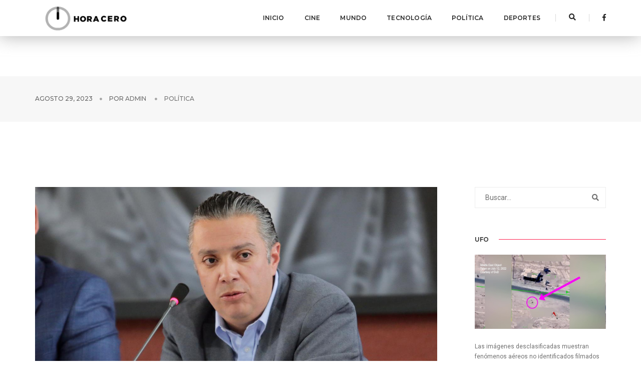

--- FILE ---
content_type: text/html; charset=UTF-8
request_url: https://horacero.news/municipios-tendrian-mil-400-millones-para-obra-publica-con-luis-navarro-este-2023/
body_size: 9495
content:
<!doctype html>
<html class="no-js" lang="en">
    <head>
        <!-- title -->
        <title>Hora Cero Noticias</title>
        <meta charset="utf-8">
        <meta http-equiv="X-UA-Compatible" content="IE=edge" />
        <meta name="viewport" content="width=device-width,initial-scale=1.0,maximum-scale=1" />
        <meta name="author" content="ThemeZaa">
        
        <meta property="og:url" content="https://horacero.news/municipios-tendrian-mil-400-millones-para-obra-publica-con-luis-navarro-este-2023/" />
        <meta property="og:type" content="article" />
        <meta property="og:title" content="Municipios tendrían mil 400 millones para obra pública con Luis Navarro este 2023" />
        <meta property="og:image" content="https://horacero.news/wp-content/uploads/2023/08/WhatsApp-Image-2021-11-26-at-1.48.50-PM.jpeg" />
        <meta property="og:image:width" content="620" />
        <meta property="og:image:height" content="541" />


        <!-- favicon -->
        <link rel="shortcut icon" href="https://horacero.news/wp-content/themes/newhoracero/assets/images/favicon.png">
        <!-- animation -->
        <link rel="stylesheet" href="https://horacero.news/wp-content/themes/newhoracero/assets/css/animate.css" />
        <!-- bootstrap -->
        <link rel="stylesheet" href="https://horacero.news/wp-content/themes/newhoracero/assets/css/bootstrap.min.css" />
        <!-- et line icon --> 
        <link rel="stylesheet" href="https://horacero.news/wp-content/themes/newhoracero/assets/css/et-line-icons.css" />
        <!-- font-awesome icon -->
        <link rel="stylesheet" href="https://horacero.news/wp-content/themes/newhoracero/assets/css/font-awesome.min.css" />
        <!-- themify icon -->
        <link rel="stylesheet" href="https://horacero.news/wp-content/themes/newhoracero/assets/css/themify-icons.css">
        <!-- swiper carousel -->
        <link rel="stylesheet" href="https://horacero.news/wp-content/themes/newhoracero/assets/css/swiper.min.css">
        <!-- justified gallery  -->
        <link rel="stylesheet" href="https://horacero.news/wp-content/themes/newhoracero/assets/css/justified-gallery.min.css">
        <!-- magnific popup -->
        <link rel="stylesheet" href="https://horacero.news/wp-content/themes/newhoracero/assets/css/magnific-popup.css" />
        <!-- revolution slider -->
        <link rel="stylesheet" type="text/css" href="https://horacero.news/wp-content/themes/newhoracero/assets/revolution/css/settings.css" media="screen" />
        <link rel="stylesheet" type="text/css" href="https://horacero.news/wp-content/themes/newhoracero/assets/revolution/css/layers.css">
        <link rel="stylesheet" type="text/css" href="https://horacero.news/wp-content/themes/newhoracero/assets/revolution/css/navigation.css">
        <!-- bootsnav -->
        <link rel="stylesheet" href="https://horacero.news/wp-content/themes/newhoracero/assets/css/bootsnav.css">
        <!-- style -->
        <link rel="stylesheet" href="https://horacero.news/wp-content/themes/newhoracero/assets/css/style.css" />
        <!-- responsive css -->
        <link rel="stylesheet" href="https://horacero.news/wp-content/themes/newhoracero/assets/css/responsive.css" />

        <script async defer crossorigin="anonymous" src="https://connect.facebook.net/es_LA/sdk.js#xfbml=1&version=v7.0" nonce="Td7ksI5I"></script>
        <!--[if IE]>
            <script src="js/html5shiv.js"></script>
        <![endif]-->

        <!-- Global site tag (gtag.js) - Google Analytics -->
        <script async src="https://www.googletagmanager.com/gtag/js?id=UA-190153694-1"></script>
        <script>
        window.dataLayer = window.dataLayer || [];
        function gtag(){dataLayer.push(arguments);}
        gtag('js', new Date());

        gtag('config', 'UA-190153694-1');
        </script>



    </head>
    <body>
    
      <!-- start header -->
      <header>
            <!-- start navigation navbar navbar-default bootsnav navbar-top header-dark bg-white on no-full -->

            
            <nav class="navbar navbar-default bootsnav navbar-top header-dark bg-white nav-box-width boxshadow-c">
                <div class="container nav-header-container">
                    <div class="row">
                        <div class="col-md-2 col-xs-5">
                            <a href="https://horacero.news" title="Pofo" class="logo"><img src="https://horacero.news/wp-content/themes/newhoracero/assets/images/logo.png" data-rjs="https://horacero.news/wp-content/themes/newhoracero/assets/images/logo.png" class="logo-dark default" alt="Pofo"><img src="https://horacero.news/wp-content/themes/newhoracero/assets/images/logo-white.png"  alt="Pofo" class="logo-light"></a>
                        </div>
                        <div class="col-md-7 col-xs-2 width-auto pull-right accordion-menu xs-no-padding-right">
                            <button type="button" class="navbar-toggle collapsed pull-right" data-toggle="collapse" data-target="#navbar-collapse-toggle-1">
                                <span class="sr-only">toggle navigation</span>
                                <span class="icon-bar"></span>
                                <span class="icon-bar"></span>
                                <span class="icon-bar"></span>
                            </button>
                            <div class="navbar-collapse collapse pull-right" id="navbar-collapse-toggle-1">
                                <ul id="accordion" class="nav navbar-nav navbar-left no-margin alt-font text-normal" data-in="fadeIn" data-out="fadeOut">
                                    <!-- start menu item -->
                                    <li class="dropdown megamenu-fw">
                                        <a href="https://horacero.news">Inicio</a><i class="fas fa-angle-down" aria-hidden="true"></i>
                                    </li>

                                    <li class="dropdown megamenu-fw">
                                        <a href="https://horacero.news/category/cine/">Cine</a><i class="fas fa-angle-down" aria-hidden="true"></i>
                                    </li>

                                    <li class="dropdown megamenu-fw">
                                        <a href="https://horacero.news/category/mundo/">Mundo</a><i class="fas fa-angle-down" aria-hidden="true"></i>
                                    </li>

                                    <li class="dropdown megamenu-fw">
                                        <a href="https://horacero.news/category/tecnologia/">Tecnología</a><i class="fas fa-angle-down" aria-hidden="true"></i>
                                    </li>

                                    <li class="dropdown megamenu-fw">
                                        <a href="https://horacero.news/category/politica/">Política</a><i class="fas fa-angle-down" aria-hidden="true"></i>
                                    </li>

                                    <li class="dropdown megamenu-fw">
                                        <a href="https://horacero.news/category/deportes/">Deportes</a><i class="fas fa-angle-down" aria-hidden="true"></i>
                                    </li>

                                     
                                </ul>
                            </div>
                        </div>
                        <div class="col-md-2 col-xs-5 width-auto">
                            <div class="header-searchbar">
                                <a href="#search-header" class="header-search-form text-white"><i class="fas fa-search search-button"></i></a>
                                <!-- search input-->

                                <form id="search-header" class="mfp-hide search-form-result" method="get" action="https://horacero.news" role="search">
                                    <div class="search-form position-relative">
                                            <button type="submit" class="fas fa-search close-search search-button"></button>
                                            <input type="text" name="s" class="search-input" placeholder="Buscar..." autocomplete="off">
                                        </div>
                                    </form>

                            </div>
                            <div class="header-social-icon xs-display-none">
                                <a href="https://www.facebook.com/HoraCeroNews" title="Facebook" target="_blank"><i class="fab fa-facebook-f" aria-hidden="true"></i></a>
                                <!--<a href="https://twitter.com/" title="Twitter" target="_blank"><i class="fab fa-twitter"></i></a>-->
                                <!--<a href="https://dribbble.com/" title="Dribbble" target="_blank"><i class="fab fa-dribbble"></i></a>-->                          
                            </div>
                        </div>
                    </div>
                </div>
            </nav>
            <!-- end navigation --> 
        </header>
        <!-- end header -->

        <div style="width: 100%; height: 80px"></div>

<!-- start page title section -->
<section class="wow fadeIn bg-light-gray padding-35px-tb page-title-small top-space">
    <div class="container">
        <div class="row equalize xs-equalize-auto">
            
            <div class="col-lg-12 col-md-6 col-sm-6 col-xs-12 display-table  xs-text-left xs-margin-10px-top">
                <div class="display-table-cell vertical-align-middle breadcrumb text-small alt-font">
                    <!-- breadcrumb -->
                    <ul class="xs-text-center text-uppercase">
                        <li><a href="#" class="text-dark-gray">agosto 29, 2023</a></li>
                        <li><span class="text-dark-gray">Por <a href="#"><a href="https://horacero.news/author/admin/" title="Entradas de admin" rel="author">admin</a> </a></span></li>
                        <li class="text-dark-gray"><a href="https://horacero.news/category/Política"> Política</a></li>
                    </ul>
                    <!-- end breadcrumb -->
                </div>
            </div>
        </div>
    </div>
</section>


<!-- end page title section -->
<!-- start post content section -->
<section>




    <div class="container">
        <div class="row">


                    <main
                class="col-md-9 col-sm-12 col-xs-12 right-sidebar sm-margin-60px-bottom xs-margin-40px-bottom no-padding-left sm-no-padding-right">
                <div class="col-md-12 col-sm-12 col-xs-12 blog-details-text last-paragraph-no-margin">
                    <img src="https://horacero.news/wp-content/uploads/2023/08/WhatsApp-Image-2021-11-26-at-1.48.50-PM.jpeg" alt="" class="width-100 margin-20px-bottom">

                    <div class="col-md-12 col-sm-12 col-xs-12 text-right sm-text-center">
                    <div class="social-icon-style-6">
                        <ul class="extra-small-icon">
                          
                            <li>
                            <a href="https://www.facebook.com/sharer/sharer.php?u=https://horacero.news/municipios-tendrian-mil-400-millones-para-obra-publica-con-luis-navarro-este-2023/&quote=
A través del Fondo de Aportes Estatales para la Infraestructura de los Servicios Públicos Municipales (FAEISPUM), el Estado de Michoacán …" target="_blank">
                                    <i class="fab fa-facebook-f"></i>
                                </a>
                            </li>
                           
                           
                            <li>
                            <a href="https://twitter.com/intent/tweet?via=https://horacero.news/municipios-tendrian-mil-400-millones-para-obra-publica-con-luis-navarro-este-2023/&text=
A través del Fondo de Aportes Estatales para la Infraestructura de los Servicios Públicos Municipales (FAEISPUM), el Estado de Michoacán …" target="_blank">
                                    <i class="fab fa-twitter"></i>
                                </a>
                            </li>


                            <li>
                            <a href="whatsapp://send?text=https://horacero.news/municipios-tendrian-mil-400-millones-para-obra-publica-con-luis-navarro-este-2023/" data-action="share/whatsapp/share">
                                <i class="fab fa-whatsapp"></i></a>
                            </li>
                             
                        </ul>
                    </div>
                </div>

                    <h6 class="margin-30px alt-font text-extra-dark-gray font-weight-600  text-uppercase">
                        Municipios tendrían mil 400 millones para obra pública con Luis Navarro este 2023                    </h6>

                    

                    
<p>A través del Fondo de Aportes Estatales para la Infraestructura de los Servicios Públicos Municipales (FAEISPUM), el Estado de Michoacán batirá su récord histórico de asignación de recursos para obras públicas municipales en 2023.</p>



<p>Al respecto, Luis Navarro García, secretario de Hacienda, afirmó que para este 2023 se destinarán un total de mil 382 millones de pesos, lo que representa un aumento del 44% respecto a 2022.</p>



<p>Este año las obras públicas beneficiarán a 112 municipios en total, además de 26 consejos comunitarios indígenas, poniendo este recurso a disposición de casi todo el estado.</p>



<p>Además, se construirán 348 proyectos de infraestructura en las distintas regiones de Michoacán, según Navarro García.</p>



<p>Manifestó que hasta el momento ya se han distribuido 320 millones de pesos, y que para fin de año deberían llegar casi 1 punto 4 mil millones de pesos.</p>



<p>Los municipios utilizarán el 100% del presupuesto del FAEISPUM, enfatizó, por segundo año consecutivo.</p>



<p>Casi la totalidad de los proyectos de FAEISPUM 2023 están siendo construidos por empresas michoacanas, concluyó Luis Navarro, y en consecuencia el municipio se quedará con las ganancias.</p>

                    <style>

                        .wp__banner{
                        width: 100%;
                        height: auto;
                        display: block;
                        margin: 0 auto;
                        margin-top:20px;
                        margin-bottom:20px;
                    }

                        .wp__banner--big{
                            max-width: 970px;
                        }

                    </style>

                    <!-- <div class="wp__banner wp__banner--big">
                        <a href="https://www.facebook.com/alfredoramirez.b/?locale=es_LA" target="_blank">
                            <img src ="http://horacero.news/wp-content/uploads/2025/09/Banners-4toInfGob_V1_HoraCero_970x250px.png">
                        </a>
                    </div> -->

                     <div class="wp__banner wp__banner--big">
                        <a href="https://www.facebook.com/CasArtM/?locale=es_LA" target="_blank">
                           <img src="https://horacero.news/wp-content/uploads/2025/12/Tianguis-Artesanal-de-Occidente-2025-banner_HORA-CERO-ANTES-ACENTO.NEWS_-scaled.jpg">
                        </a>
                    </div>
                   
                </div>
                <div class="col-md-12 col-sm-12 col-xs-12 margin-seven-bottom margin-eight-top">
                    <div class="divider-full bg-medium-light-gray"></div>
                </div>
                <div class="col-md-6 col-sm-12 col-xs-12 sm-text-center">
                <div class="tag-cloud margin-20px-bottom">
                                    </div>


                    
                </div>
                <div class="col-md-6 col-sm-12 col-xs-12 text-right sm-text-center">
                    <div class="social-icon-style-6">
                        <ul class="extra-small-icon">
                          
                            <li>
                            <a href="https://www.facebook.com/sharer/sharer.php?u=https://horacero.news/municipios-tendrian-mil-400-millones-para-obra-publica-con-luis-navarro-este-2023/&quote=
A través del Fondo de Aportes Estatales para la Infraestructura de los Servicios Públicos Municipales (FAEISPUM), el Estado de Michoacán …" target="_blank">
                                    <i class="fab fa-facebook-f"></i>
                                </a>
                            </li>
                           
                           
                            <li>
                            <a href="https://twitter.com/intent/tweet?via=https://horacero.news/municipios-tendrian-mil-400-millones-para-obra-publica-con-luis-navarro-este-2023/&text=
A través del Fondo de Aportes Estatales para la Infraestructura de los Servicios Públicos Municipales (FAEISPUM), el Estado de Michoacán …" target="_blank">
                                    <i class="fab fa-twitter"></i>
                                </a>
                            </li>


                            <li>
                            <a href="whatsapp://send?text=https://horacero.news/municipios-tendrian-mil-400-millones-para-obra-publica-con-luis-navarro-este-2023/" data-action="share/whatsapp/share">
                                <i class="fab fa-whatsapp"></i></a>
                            </li>
                             
                        </ul>
                    </div>
                </div>








                <div class="col-md-12 col-sm-12 col-xs-12 margin-30px-top">
                    <div
                        class="display-table width-100 border-all border-color-extra-light-gray padding-50px-all sm-padding-30px-all xs-padding-20px-all">
                        <div
                            class="display-table-cell width-130px text-center vertical-align-top xs-margin-15px-bottom xs-width-100 xs-display-block xs-text-center">
                            <img src=" https://horacero.news/wp-content/uploads/2022/03/WhatsApp-Image-2022-03-28-at-9.48.32-PM.jpeg" class="img-circle width-100px" alt="" />

                           
                        </div>
                        <div
                            class="padding-40px-left display-table-cell vertical-align-top last-paragraph-no-margin xs-no-padding-left xs-display-block xs-text-center">
                            <a href="#" class="text-extra-dark-gray text-uppercase alt-font font-weight-600 margin-10px-bottom display-inline-block text-small">
                            admin                            </a>
                            <p> Un partido revolucionario, si en verdad está empeñado en
hacer y dirigir la revolución no puede renunciar al legítimo
derecho de ser o formar parte de la vanguardia histórica que
en efecto haga y dirija la revolución socialista en nuestro país,
es de hipócritas decir que se lucha sin aspirar a tomar el poder
y mucho más aún si se pretende desarrollar lucha diciendo
que no busca ser vanguardia cuando en los hechos se actúa en
esa dirección. </p>
                            <a href="https://horacero.news/author/admin " class="btn btn-very-small btn-black margin-20px-top">Ver más</a>
                        </div>
                    </div>
                </div>





                <div class="col-md-12 col-sm-12 col-xs-12 no-padding">
                    <div
                        class="col-md-12 col-sm-12 col-xs-12 margin-lr-auto text-center margin-80px-tb sm-margin-50px-tb xs-margin-30px-tb">
                        <div class="position-relative overflow-hidden width-100">
                            <span
                                class="text-small text-outside-line-full alt-font font-weight-600 text-uppercase text-extra-dark-gray">Relacionados</span>
                        </div>
                    </div>

                    
                    <!-- start post item -->
                    <div class="col-md-4 col-sm-6 col-xs-12 last-paragraph-no-margin sm-margin-50px-bottom xs-margin-30px-bottom wow fadeIn">
                        <div class="blog-post blog-post-style1 xs-text-center">
                            <div class="blog-post-images overflow-hidden margin-25px-bottom sm-margin-20px-bottom">
                                <a href="https://horacero.news/detienen-al-senador-raul-moron-por-su-presunta-participacion-en-el-asesinato-de-carlos-manzo/">
                                    <img src="https://horacero.news/wp-content/uploads/2025/12/WhatsApp-Image-2025-12-28-at-8.03.42-AM.jpeg" alt="">
                                </a>
                            </div>
                            <div class="post-details">
                                <span
                                    class="post-author text-extra-small text-medium-gray text-uppercase display-block margin-10px-bottom xs-margin-5px-bottom">
                                    diciembre 28, 2025 | por <a href="#" class="text-medium-gray"><a href="https://horacero.news/author/admin/" title="Entradas de admin" rel="author">admin</a></a></span>
                                <a href="https://horacero.news/detienen-al-senador-raul-moron-por-su-presunta-participacion-en-el-asesinato-de-carlos-manzo/"
                                    class="post-title text-medium text-extra-dark-gray width-90 display-block sm-width-100">
                                    Detienen al senador Raúl Morón por su presunta participación en el asesinato de Carlos Manzo                                </a>
                                <div
                                    class="separator-line-horrizontal-full bg-medium-light-gray margin-20px-tb sm-margin-15px-tb">
                                </div>
                                <p class="width-90 xs-width-100"> 
Morelia, Michoacán.– El senador Raúl Morón Orozco fue detenido la mañana de este 28 de diciembre por su presunta participación …</p>
                            </div>
                        </div>
                    </div>
                    <!-- end post item -->

                    
                    <!-- start post item -->
                    <div class="col-md-4 col-sm-6 col-xs-12 last-paragraph-no-margin sm-margin-50px-bottom xs-margin-30px-bottom wow fadeIn">
                        <div class="blog-post blog-post-style1 xs-text-center">
                            <div class="blog-post-images overflow-hidden margin-25px-bottom sm-margin-20px-bottom">
                                <a href="https://horacero.news/cometa-interestelar-3i-atlas-revela-comportamiento-extrano-y-alimenta-nueva-ola-de-especulacion-cientifica-y-cultural-sobre-fenomenos-espaciales/">
                                    <img src="https://horacero.news/wp-content/uploads/2025/12/atlas_ok.jpg" alt="">
                                </a>
                            </div>
                            <div class="post-details">
                                <span
                                    class="post-author text-extra-small text-medium-gray text-uppercase display-block margin-10px-bottom xs-margin-5px-bottom">
                                    diciembre 26, 2025 | por <a href="#" class="text-medium-gray"><a href="https://horacero.news/author/admin/" title="Entradas de admin" rel="author">admin</a></a></span>
                                <a href="https://horacero.news/cometa-interestelar-3i-atlas-revela-comportamiento-extrano-y-alimenta-nueva-ola-de-especulacion-cientifica-y-cultural-sobre-fenomenos-espaciales/"
                                    class="post-title text-medium text-extra-dark-gray width-90 display-block sm-width-100">
                                    Cometa interestelar 3I/ATLAS revela comportamiento extraño y alimenta nueva ola de especulación científica y cultural sobre fenómenos espaciales                                </a>
                                <div
                                    class="separator-line-horrizontal-full bg-medium-light-gray margin-20px-tb sm-margin-15px-tb">
                                </div>
                                <p class="width-90 xs-width-100"> 
En los últimos días, astrónomos y entusiastas del espacio han tenido motivos de sobra para observar el firmamento con mayor …</p>
                            </div>
                        </div>
                    </div>
                    <!-- end post item -->

                    
                    <!-- start post item -->
                    <div class="col-md-4 col-sm-6 col-xs-12 last-paragraph-no-margin sm-margin-50px-bottom xs-margin-30px-bottom wow fadeIn">
                        <div class="blog-post blog-post-style1 xs-text-center">
                            <div class="blog-post-images overflow-hidden margin-25px-bottom sm-margin-20px-bottom">
                                <a href="https://horacero.news/ramirez-bedolla-presume-avances-en-obras-precios-y-programas-para-mujeres-en-michoacan/">
                                    <img src="https://horacero.news/wp-content/uploads/2025/11/Imagen-de-WhatsApp-2025-11-24-a-las-11.09.43_2d708617.jpg" alt="">
                                </a>
                            </div>
                            <div class="post-details">
                                <span
                                    class="post-author text-extra-small text-medium-gray text-uppercase display-block margin-10px-bottom xs-margin-5px-bottom">
                                    noviembre 24, 2025 | por <a href="#" class="text-medium-gray"><a href="https://horacero.news/author/admin/" title="Entradas de admin" rel="author">admin</a></a></span>
                                <a href="https://horacero.news/ramirez-bedolla-presume-avances-en-obras-precios-y-programas-para-mujeres-en-michoacan/"
                                    class="post-title text-medium text-extra-dark-gray width-90 display-block sm-width-100">
                                    Ramírez Bedolla presume avances en obras, precios y programas para mujeres en Michoacán                                </a>
                                <div
                                    class="separator-line-horrizontal-full bg-medium-light-gray margin-20px-tb sm-margin-15px-tb">
                                </div>
                                <p class="width-90 xs-width-100"> 
En su conferencia matutina de este lunes, el gobernador Alfredo Ramírez Bedolla presentó un balance sobre infraestructura, costos de la …</p>
                            </div>
                        </div>
                    </div>
                    <!-- end post item -->

                                         
                    <!-- end post item -->
                  
                </div>
                 
            </main>
            





            <!-- start right sidebar  -->
<aside class="col-md-3 col-sm-12 col-xs-12 pull-right">
                        <div class="display-inline-block width-100 margin-45px-bottom xs-margin-25px-bottom">
                            <form>
                                <div class="position-relative">

                                <!-- search -->
                                    <form class="search" method="get" action="https://horacero.news" role="search">
                                        <input name="s" class="bg-transparent text-small no-margin border-color-extra-light-gray medium-input pull-left" type="search"  placeholder="Buscar...">
                                        <button type="submit" class="bg-transparent  btn position-absolute right-0 top-1"><i class="fas fa-search no-margin-left"></i></button>
                                        
                                    </form>
                                    <!-- /search -->
                                    <!--<input type="text" class="bg-transparent text-small no-margin border-color-extra-light-gray medium-input pull-left" placeholder="Buscar...">
                                    <button type="submit" class="bg-transparent  btn position-absolute right-0 top-1"><i class="fas fa-search no-margin-left"></i></button>-->
                                </div>   
                            </form>
                        </div>
                       
                        <div class="margin-45px-bottom xs-margin-25px-bottom">
                          <div class="text-extra-dark-gray margin-20px-bottom alt-font text-uppercase text-small font-weight-600 aside-title">
    <span>UFO</span></div>

    


<a href="https://horacero.news/el-pentagono-publica-tres-videos-reales-de-ovnis-y-reaviva-debate-internacional/"><img src="https://horacero.news/wp-content/uploads/2026/01/hq720-1-1.jpg" alt="" class="margin-25px-bottom" /></a>
<p class="margin-20px-bottom text-small">
Las imágenes desclasificadas muestran fenómenos aéreos no identificados filmados por militares, aunque sin confirmar origen extraterrestre



WASHINGTON — En un movimiento …</p>
<a class="btn btn-very-small btn-dark-gray text-uppercase" href="https://horacero.news/el-pentagono-publica-tres-videos-reales-de-ovnis-y-reaviva-debate-internacional/">Leer más</a>

                        </div>


                        <div class="margin-50px-bottom">
                            <div class="text-extra-dark-gray margin-20px-bottom alt-font text-uppercase font-weight-600 text-small aside-title"><span>Síguenos</span></div>
                            <div class="social-icon-style-1 text-center">
                                <ul class="extra-small-icon">
                                    <li><a class="facebook" href="https://www.facebook.com/HoraCeroNews" target="_blank"><i class="fab fa-facebook-f"></i></a></li>
                                    <!--<li><a class="twitter" href="http://twitter.com" target="_blank"><i class="fab fa-twitter"></i></a></li>
                                    <li><a class="google" href="http://google.com" target="_blank"><i class="fab fa-google-plus-g"></i></a></li>
                                    <li><a class="dribbble" href="http://dribbble.com" target="_blank"><i class="fab fa-dribbble"></i></a></li>
                                    <li><a class="linkedin" href="http://linkedin.com" target="_blank"><i class="fab fa-linkedin-in"></i></a></li>-->
                                </ul>
                            </div>
                        </div>
                        <div class="margin-45px-bottom xs-margin-25px-bottom">
                            <div class="text-extra-dark-gray margin-20px-bottom alt-font text-uppercase font-weight-600 text-small aside-title"><span>Categorías</span></div>
                            <ul class="list-style-6 margin-50px-bottom text-small">
                                <li><a href="https://horacero.news/category/tecnologia">Tecnología</a></li>
                                <li><a href="https://horacero.news/category/deportes">Deportes</a></li>
                                <li><a href="https://horacero.news/category/politica">Política</a></li>
                                <li><a href="https://horacero.news/category/principales">Principales</a></li>
                                <li><a href="https://horacero.news/category/cine">Cine</a></li>
                                <li><a href="https://horacero.news/category/mundo"></a>Mundo</li>
                                <li><a href="https://horacero.news/category/ufo">UFO</a></li>
                                 
                            </ul>   
                        </div>
                        <div class="bg-deep-pink padding-30px-all text-white text-center margin-45px-bottom xs-margin-25px-bottom">
                        <style>

    .wp__banner{
    width: 100%;
    height: auto;
    display: block;
    margin: 0 auto;
    margin-top:20px;
    margin-bottom:20px;
}

    .wp__banner--big{
        max-width: 970px;
    }

</style>

<!-- <div class="wp__banner wp__banner--big">
    <a href="https://www.facebook.com/alfredoramirez.b/?locale=es_LA" target="_blank">
        <img src ="http://horacero.news/wp-content/uploads/2025/09/250X250PX.png">
    </a>
</div> -->


    


<i class="fas fa-quote-left icon-small margin-15px-bottom display-block"></i>
                            <span class="text-extra-large font-weight-300 margin-20px-bottom display-block">Irán avanza hacia un aislamiento digital permanente en medio de tensiones políticas</span>
                            <a class="btn btn-very-small btn-transparent-white border-width-1 text-uppercase" href="https://horacero.news/iran-avanza-hacia-un-aislamiento-digital-permanente-en-medio-de-tensiones-politicas/">Leer más</a>
                        </div>
                       
                       
                        <div class="margin-45px-bottom xs-margin-25px-bottom">
                             
    
    <div class="text-extra-dark-gray margin-25px-bottom alt-font text-uppercase font-weight-600 text-small aside-title"><span>Populares</span></div>
    <ul class="latest-post position-relative">
    


                                <li>
                                    <figure>
                                        <a href="https://horacero.news/rockstar-games-concede-un-acceso-anticipado-extraordinario-a-gta-6-para-cumplir-un-ultimo-deseo-y-square-enix-confirma-gran-anuncio-de-life-is-strange-esta-semana/"><img src="https://horacero.news/wp-content/uploads/2026/01/gta-vi-sera-jugado-antes-de-su-lanzamiento-por-un-fan-con-enfermedad-terminal.jpg.png" alt=""></a>
                                    </figure>
                                    <div class="display-table-cell vertical-align-top text-small"><a href="https://horacero.news/rockstar-games-concede-un-acceso-anticipado-extraordinario-a-gta-6-para-cumplir-un-ultimo-deseo-y-square-enix-confirma-gran-anuncio-de-life-is-strange-esta-semana/" class="text-extra-dark-gray"><span class="display-inline-block margin-5px-bottom">Rockstar Games concede un acceso anticipado extraordinario a <em>GTA 6</em> para cumplir un último deseo y Square Enix confirma gran anuncio de <em>Life is Strange</em> esta semana</span></a> <span class="clearfix text-medium-gray text-small">enero 18, 2026</span></div>
                                </li>





                                <li>
                                    <figure>
                                        <a href="https://horacero.news/barcelona-en-tren-de-resultados-mixtos-y-el-record-de-zibanejad-dominan-la-jornada-deportiva/"><img src="https://horacero.news/wp-content/uploads/2026/01/SOCCER-Newcastle-16387639-1.png" alt=""></a>
                                    </figure>
                                    <div class="display-table-cell vertical-align-top text-small"><a href="https://horacero.news/barcelona-en-tren-de-resultados-mixtos-y-el-record-de-zibanejad-dominan-la-jornada-deportiva/" class="text-extra-dark-gray"><span class="display-inline-block margin-5px-bottom">Barcelona en tren de resultados mixtos y el récord de Zibanejad dominan la jornada deportiva</span></a> <span class="clearfix text-medium-gray text-small">enero 18, 2026</span></div>
                                </li>





                                <li>
                                    <figure>
                                        <a href="https://horacero.news/european-film-awards-2026-ponen-a-sentimental-value-en-el-centro-de-la-temporada-y-james-bond-llega-a-netflix/"><img src="https://horacero.news/wp-content/uploads/2026/01/1536x864_cmsv2_6bd12f75-8795-5c52-b68a-53e007414e6e-9612579.png" alt=""></a>
                                    </figure>
                                    <div class="display-table-cell vertical-align-top text-small"><a href="https://horacero.news/european-film-awards-2026-ponen-a-sentimental-value-en-el-centro-de-la-temporada-y-james-bond-llega-a-netflix/" class="text-extra-dark-gray"><span class="display-inline-block margin-5px-bottom">European Film Awards 2026 ponen a <em>Sentimental Value</em> en el centro de la temporada y James Bond llega a Netflix</span></a> <span class="clearfix text-medium-gray text-small">enero 18, 2026</span></div>
                                </li>





                                <li>
                                    <figure>
                                        <a href="https://horacero.news/el-pentagono-publica-tres-videos-reales-de-ovnis-y-reaviva-debate-internacional/"><img src="https://horacero.news/wp-content/uploads/2026/01/hq720-1-1.jpg" alt=""></a>
                                    </figure>
                                    <div class="display-table-cell vertical-align-top text-small"><a href="https://horacero.news/el-pentagono-publica-tres-videos-reales-de-ovnis-y-reaviva-debate-internacional/" class="text-extra-dark-gray"><span class="display-inline-block margin-5px-bottom">El Pentágono publica tres videos reales de ovnis y reaviva debate internacional</span></a> <span class="clearfix text-medium-gray text-small">enero 17, 2026</span></div>
                                </li>





                                <li>
                                    <figure>
                                        <a href="https://horacero.news/un-laser-de-fonones-promete-revolucionar-la-electronica-de-consumo-y-reducir-el-tamano-de-los-dispositivos/"><img src="https://horacero.news/wp-content/uploads/2026/01/6968035a81e72.png" alt=""></a>
                                    </figure>
                                    <div class="display-table-cell vertical-align-top text-small"><a href="https://horacero.news/un-laser-de-fonones-promete-revolucionar-la-electronica-de-consumo-y-reducir-el-tamano-de-los-dispositivos/" class="text-extra-dark-gray"><span class="display-inline-block margin-5px-bottom">Un “láser de fonones” promete revolucionar la electrónica de consumo y reducir el tamaño de los dispositivos</span></a> <span class="clearfix text-medium-gray text-small">enero 17, 2026</span></div>
                                </li>



</ul>

 <!-- <div class="wp__banner wp__banner--big">
                    <a href="https://www.facebook.com/alfredoramirez.b/?locale=es_LA" target="_blank">
                        <img src =" http://horacero.news/wp-content/uploads/2025/09/Banners-4toInfGob_V9_HoraCero_320x100px.png">
                    </a>
                </div> -->                        </div>
                        <div class="margin-45px-bottom xs-margin-25px-bottom">
                            <div class="text-extra-dark-gray margin-25px-bottom alt-font text-uppercase font-weight-600 text-small aside-title"><span>Nube de Etiquetas</span></div>
                            <div class="tag-cloud">
                                <a href="https://horacero.news/tag/deportes/">Deportes</a>
                                <a href="https://horacero.news/tag/tecnologia/">Tecnología</a>
                                <a href="https://horacero.news/tag/mundo/">Mundo</a>
                                <a href="https://horacero.news/tag/politica/">Política</a>
                                <a href="https://horacero.news/tag/coronavirus/">Coronavirus</a>
                                <a href="https://horacero.news/tag/mexico/">México</a>
                                <a href="https://horacero.news/tag/cine/">Cine</a>
                                <a href="https://horacero.news/tag/covid-19/">Covid-19</a>
                                <a href="https://horacero.news/tag/ufo/">UFO</a>
                                <a href="https://horacero.news/tag/amlo/">AMLO</a>
                                <a href="https://horacero.news/tag/whatsapp/">Whatsapp</a>
                                <a href="https://horacero.news/tag/misterio/">Misterio</a>
                                 
                            </div>
                        </div>
                         
                         
                        <div>
                            <div class="text-extra-dark-gray margin-25px-bottom alt-font text-uppercase font-weight-600 text-small aside-title"><span>TimeLine</span></div>
                            <div class="fb-page" data-href="https://www.facebook.com/HoraCeroNews/" data-tabs="timeline" data-small-header="false" data-adapt-container-width="true" data-hide-cover="false" data-show-facepile="true">
                                <blockquote class="fb-xfbml-parse-ignore" cite="https://www.facebook.com/HoraCeroNews/"><a href="https://www.facebook.com/HoraCeroNews/">Hora Cero Noticias</a></blockquote>
                            </div>
                        </div>
                    </aside>
                    <!-- end right sidebar -->

 

               
                           </div>
    </div>
</section>


<!-- end blog content section -->
  <!-- start footer -->
  <footer class="footer-classic-dark bg-extra-dark-gray padding-five-bottom xs-padding-30px-bottom">
      <div class="bg-dark-footer padding-50px-tb xs-padding-30px-tb">
          <div class="container">
              <div class="row equalize xs-equalize-auto">
                  <!-- start slogan -->
                  <div
                      class="col-md-4 col-sm-5 col-xs-12 text-center alt-font display-table xs-text-center xs-margin-15px-bottom">
                      <div class="display-table-cell vertical-align-middle">
                          Hora Cero Noticias
                      </div>
                  </div>
                  <!-- end slogan -->
                  <!-- start logo -->
                  <div class="col-md-4 col-sm-2 col-xs-12 text-center display-table xs-margin-10px-bottom">
                      <div class="display-table-cell vertical-align-middle">
                          <a href="https://horacero.news"><img class="footer-logo"
                                  src="https://horacero.news/wp-content/themes/newhoracero/assets/images/logo-white.png"
                                  alt=""></a>
                      </div>
                  </div>
                  <!-- end logo -->
                  <!-- start social media -->
                  <div class="col-md-4 col-sm-5 col-xs-12 col-xs-12 text-center display-table xs-text-center">
                      <div class="display-table-cell vertical-align-middle">
                          <span class="alt-font margin-20px-right">Síguenos</span>
                          <div class="social-icon-style-8 display-inline-block vertical-align-middle">
                              <ul class="small-icon no-margin-bottom">
                                  <li><a class="facebook text-white" href="https://www.facebook.com/HoraCeroNews"
                                          target="_blank"><i class="fab fa-facebook-f" aria-hidden="true"></i></a></li>
                                  <!--<li><a class="twitter text-white" href="https://twitter.com/" target="_blank"><i class="fab fa-twitter"></i></a></li>
                                        <li><a class="google text-white" href="https://plus.google.com" target="_blank"><i class="fab fa-google-plus-g"></i></a></li>
                                        <li><a class="instagram text-white" href="https://instagram.com/" target="_blank"><i class="fab fa-instagram no-margin-right" aria-hidden="true"></i></a></li>-->
                              </ul>
                          </div>
                      </div>
                  </div>
                  <!-- end social media -->
              </div>
          </div>
      </div>
      <div class="footer-widget-area padding-five-top padding-30px-bottom xs-padding-30px-top">
          <div class="container">
              <div class="row">
                  <!-- start about -->
                  <div class="col-md-4 col-sm-6 col-xs-12 widget sm-margin-30px-bottom xs-text-center">
                      <div
                          class="widget-title alt-font text-small text-medium-gray text-uppercase margin-15px-bottom font-weight-600">
                          Acerca De</div>
                      <p class="text-small width-95 xs-width-100 margin-20px">Somos una plataforma digital con la
                          capacidad de informar, generar contenidos que contribuyan para el entretenimiento,
                          conocimiento e información para los lectores dígitales. </p>

                          <div class="display-table-cell vertical-align-middle">
                          <a href="https://horacero.news"><img class="footer-logo"
                                  src="https://horacero.news/wp-content/themes/newhoracero/assets/images/logo-white.png"
                                  alt=""></a>
                      </div>
                  </div>
                  <!-- end about -->
                  <!-- start blog post -->
                  <div class="col-md-4 col-sm-6 col-xs-12 widget sm-margin-30px-bottom">
                      <div
                          class="widget-title alt-font text-small text-medium-gray text-uppercase margin-15px-bottom font-weight-600 xs-text-center">
                          Ultímas Noticias</div>
                      <ul class="latest-post position-relative top-3">

                          

                          <li class="border-bottom border-color-medium-dark-gray">
                              <figure>
                                  <a href="https://horacero.news/rockstar-games-concede-un-acceso-anticipado-extraordinario-a-gta-6-para-cumplir-un-ultimo-deseo-y-square-enix-confirma-gran-anuncio-de-life-is-strange-esta-semana/"><img src="https://horacero.news/wp-content/uploads/2026/01/gta-vi-sera-jugado-antes-de-su-lanzamiento-por-un-fan-con-enfermedad-terminal.jpg.png" alt=""></a>
                              </figure>
                              <div class="text-small">
                                  <a href="https://horacero.news/rockstar-games-concede-un-acceso-anticipado-extraordinario-a-gta-6-para-cumplir-un-ultimo-deseo-y-square-enix-confirma-gran-anuncio-de-life-is-strange-esta-semana/https://horacero.news/rockstar-games-concede-un-acceso-anticipado-extraordinario-a-gta-6-para-cumplir-un-ultimo-deseo-y-square-enix-confirma-gran-anuncio-de-life-is-strange-esta-semana/">
                                  Rockstar Games concede un acceso anticipado extraordinario a <em>GTA 6</em> para cumplir un último deseo y Square Enix confirma gran anuncio de <em>Life is Strange</em> esta semana                                </a> 
                                <span class="clearfix"></span>enero 18, 2026</div>
                          </li>


                          

                          <li class="border-bottom border-color-medium-dark-gray">
                              <figure>
                                  <a href="https://horacero.news/barcelona-en-tren-de-resultados-mixtos-y-el-record-de-zibanejad-dominan-la-jornada-deportiva/"><img src="https://horacero.news/wp-content/uploads/2026/01/SOCCER-Newcastle-16387639-1.png" alt=""></a>
                              </figure>
                              <div class="text-small">
                                  <a href="https://horacero.news/barcelona-en-tren-de-resultados-mixtos-y-el-record-de-zibanejad-dominan-la-jornada-deportiva/https://horacero.news/barcelona-en-tren-de-resultados-mixtos-y-el-record-de-zibanejad-dominan-la-jornada-deportiva/">
                                  Barcelona en tren de resultados mixtos y el récord de Zibanejad dominan la jornada deportiva                                </a> 
                                <span class="clearfix"></span>enero 18, 2026</div>
                          </li>


                          

                          <li class="border-bottom border-color-medium-dark-gray">
                              <figure>
                                  <a href="https://horacero.news/european-film-awards-2026-ponen-a-sentimental-value-en-el-centro-de-la-temporada-y-james-bond-llega-a-netflix/"><img src="https://horacero.news/wp-content/uploads/2026/01/1536x864_cmsv2_6bd12f75-8795-5c52-b68a-53e007414e6e-9612579.png" alt=""></a>
                              </figure>
                              <div class="text-small">
                                  <a href="https://horacero.news/european-film-awards-2026-ponen-a-sentimental-value-en-el-centro-de-la-temporada-y-james-bond-llega-a-netflix/https://horacero.news/european-film-awards-2026-ponen-a-sentimental-value-en-el-centro-de-la-temporada-y-james-bond-llega-a-netflix/">
                                  European Film Awards 2026 ponen a <em>Sentimental Value</em> en el centro de la temporada y James Bond llega a Netflix                                </a> 
                                <span class="clearfix"></span>enero 18, 2026</div>
                          </li>


                          

                          <li class="border-bottom border-color-medium-dark-gray">
                              <figure>
                                  <a href="https://horacero.news/el-pentagono-publica-tres-videos-reales-de-ovnis-y-reaviva-debate-internacional/"><img src="https://horacero.news/wp-content/uploads/2026/01/hq720-1-1.jpg" alt=""></a>
                              </figure>
                              <div class="text-small">
                                  <a href="https://horacero.news/el-pentagono-publica-tres-videos-reales-de-ovnis-y-reaviva-debate-internacional/https://horacero.news/el-pentagono-publica-tres-videos-reales-de-ovnis-y-reaviva-debate-internacional/">
                                  El Pentágono publica tres videos reales de ovnis y reaviva debate internacional                                </a> 
                                <span class="clearfix"></span>enero 17, 2026</div>
                          </li>


                          

                          <li class="border-bottom border-color-medium-dark-gray">
                              <figure>
                                  <a href="https://horacero.news/un-laser-de-fonones-promete-revolucionar-la-electronica-de-consumo-y-reducir-el-tamano-de-los-dispositivos/"><img src="https://horacero.news/wp-content/uploads/2026/01/6968035a81e72.png" alt=""></a>
                              </figure>
                              <div class="text-small">
                                  <a href="https://horacero.news/un-laser-de-fonones-promete-revolucionar-la-electronica-de-consumo-y-reducir-el-tamano-de-los-dispositivos/https://horacero.news/un-laser-de-fonones-promete-revolucionar-la-electronica-de-consumo-y-reducir-el-tamano-de-los-dispositivos/">
                                  Un “láser de fonones” promete revolucionar la electrónica de consumo y reducir el tamaño de los dispositivos                                </a> 
                                <span class="clearfix"></span>enero 17, 2026</div>
                          </li>


                          

                          <li class="border-bottom border-color-medium-dark-gray">
                              <figure>
                                  <a href="https://horacero.news/iran-avanza-hacia-un-aislamiento-digital-permanente-en-medio-de-tensiones-politicas/"><img src="https://horacero.news/wp-content/uploads/2026/01/iran-internet-nacional.jpg" alt=""></a>
                              </figure>
                              <div class="text-small">
                                  <a href="https://horacero.news/iran-avanza-hacia-un-aislamiento-digital-permanente-en-medio-de-tensiones-politicas/https://horacero.news/iran-avanza-hacia-un-aislamiento-digital-permanente-en-medio-de-tensiones-politicas/">
                                  Irán avanza hacia un aislamiento digital permanente en medio de tensiones políticas                                </a> 
                                <span class="clearfix"></span>enero 17, 2026</div>
                          </li>


                                                    
                      </ul>
                  </div>
                  <!-- end blog post -->
                  
                  <!-- start instagram -->
                  <div class="col-md-4 col-sm-6 col-xs-12 widget xs-margin-5px-bottom xs-text-center">
                      <div
                          class="widget-title alt-font text-small text-medium-gray text-uppercase margin-20px-bottom font-weight-600">
                          TimeLine</div>
                           
                            <div class="fb-page" data-href="https://www.facebook.com/HoraCeroNews/" data-tabs="timeline" data-small-header="false" data-adapt-container-width="true" data-hide-cover="false" data-show-facepile="true">
                                <blockquote class="fb-xfbml-parse-ignore" cite="https://www.facebook.com/HoraCeroNews/"><a href="https://www.facebook.com/HoraCeroNews/">Hora Cero Noticias</a></blockquote>
                            </div>
                        </div>
                  </div>
                  <!-- end instagram -->
              </div>
          </div>
      </div>
      <div class="container">
          <div class="footer-bottom border-top border-color-medium-dark-gray padding-30px-top">
              <div class="row">
                  <!-- start copyright -->
                  <div class="col-md-6 col-sm-6 col-xs-12 text-left text-small xs-text-center">Hora Cero Noticias</div>
                  <div class="col-md-6 col-sm-6 col-xs-12 text-right text-small xs-text-center">&COPY; 2020
                     
                  </div>
                  <!-- end copyright -->
              </div>
          </div>
      </div>
  </footer>
  <!-- end footer -->
  <!-- start scroll to top -->
  <a class="scroll-top-arrow" href="javascript:void(0);"><i class="ti-arrow-up"></i></a>
  <!-- end scroll to top  -->
  <!-- javascript libraries -->
  <script type="text/javascript" src="https://horacero.news/wp-content/themes/newhoracero/assets/js/jquery.js"></script>
  <script type="text/javascript" src="https://horacero.news/wp-content/themes/newhoracero/assets/js/modernizr.js"></script>
  <script type="text/javascript" src="https://horacero.news/wp-content/themes/newhoracero/assets/js/bootstrap.min.js"></script>
  <script type="text/javascript" src="https://horacero.news/wp-content/themes/newhoracero/assets/js/jquery.easing.1.3.js">
  </script>

  <script type="text/javascript" src="https://horacero.news/wp-content/themes/newhoracero/assets/js/smooth-scroll.js"></script>
  <script type="text/javascript" src="https://horacero.news/wp-content/themes/newhoracero/assets/js/jquery.appear.js"></script>
  <!-- menu navigation -->
  <script type="text/javascript" src="https://horacero.news/wp-content/themes/newhoracero/assets/js/bootsnav.js"></script>
  <script type="text/javascript" src="https://horacero.news/wp-content/themes/newhoracero/assets/js/jquery.nav.js"></script>
  <!-- animation -->
  <script type="text/javascript" src="https://horacero.news/wp-content/themes/newhoracero/assets/js/wow.min.js"></script>
  <!-- page scroll -->
  <script type="text/javascript" src="https://horacero.news/wp-content/themes/newhoracero/assets/js/page-scroll.js"></script>
  <!-- swiper carousel -->
  <script type="text/javascript" src="https://horacero.news/wp-content/themes/newhoracero/assets/js/swiper.min.js"></script>
  <!-- counter -->
  <script type="text/javascript" src="https://horacero.news/wp-content/themes/newhoracero/assets/js/jquery.count-to.js"></script>
  <!-- parallax -->
  <script type="text/javascript" src="https://horacero.news/wp-content/themes/newhoracero/assets/js/jquery.stellar.js"></script>
  <!-- magnific popup -->
  <script type="text/javascript"
src="https://horacero.news/wp-content/themes/newhoracero/assets/js/jquery.magnific-popup.min.js"></script>
  <!-- portfolio with shorting tab -->
  <script type="text/javascript" src="https://horacero.news/wp-content/themes/newhoracero/assets/js/isotope.pkgd.min.js">
  </script>
  <!-- images loaded -->
  <script type="text/javascript" src="https://horacero.news/wp-content/themes/newhoracero/assets/js/imagesloaded.pkgd.min.js">
  </script>
  <!-- pull menu -->
  <script type="text/javascript" src="https://horacero.news/wp-content/themes/newhoracero/assets/js/classie.js"></script>
  <script type="text/javascript" src="https://horacero.news/wp-content/themes/newhoracero/assets/js/hamburger-menu.js"></script>
  <!-- counter  -->
  <script type="text/javascript" src="https://horacero.news/wp-content/themes/newhoracero/assets/js/counter.js"></script>
  <!-- fit video  -->
  <script type="text/javascript" src="https://horacero.news/wp-content/themes/newhoracero/assets/js/jquery.fitvids.js"></script>
  <!-- equalize -->
  <script type="text/javascript" src="https://horacero.news/wp-content/themes/newhoracero/assets/js/equalize.min.js"></script>
  <!-- skill bars  -->
  <script type="text/javascript" src="https://horacero.news/wp-content/themes/newhoracero/assets/js/skill.bars.jquery.js">
  </script>
  <!-- justified gallery  -->
  <script type="text/javascript" src="https://horacero.news/wp-content/themes/newhoracero/assets/js/justified-gallery.min.js">
  </script>
  <!--pie chart-->
  <script type="text/javascript" src="https://horacero.news/wp-content/themes/newhoracero/assets/js/jquery.easypiechart.min.js">
  </script>
  <!-- instagram -->
  <script type="text/javascript" src="https://horacero.news/wp-content/themes/newhoracero/assets/js/instafeed.min.js"></script>
  <!-- retina -->
  <script type="text/javascript" src="https://horacero.news/wp-content/themes/newhoracero/assets/js/retina.min.js"></script>
  <!-- revolution -->
  <!-- revolution -->
  <script type="text/javascript" src="https://horacero.news/wp-content/themes/newhoracero/assets/revolution/js/jquery.themepunch.tools.min.js"></script>
 <script type="text/javascript" src="https://horacero.news/wp-content/themes/newhoracero/assets/revolution/js/jquery.themepunch.revolution.min.js"></script>

  <!-- revolution slider extensions (load below extensions JS files only on local file systems to make the slider work! The following part can be removed on server for on demand loading) -->
  <!--<script type="text/javascript" src="revolution/https://horacero.news/wp-content/themes/newhoracero/assets/js/extensions/revolution.extension.actions.min.js"></script>
        <script type="text/javascript" src="revolution/https://horacero.news/wp-content/themes/newhoracero/assets/js/extensions/revolution.extension.carousel.min.js"></script>
        <script type="text/javascript" src="revolution/https://horacero.news/wp-content/themes/newhoracero/assets/js/extensions/revolution.extension.kenburn.min.js"></script>
        <script type="text/javascript" src="revolution/https://horacero.news/wp-content/themes/newhoracero/assets/js/extensions/revolution.extension.layeranimation.min.js"></script>
        <script type="text/javascript" src="revolution/https://horacero.news/wp-content/themes/newhoracero/assets/js/extensions/revolution.extension.migration.min.js"></script>
        <script type="text/javascript" src="revolution/https://horacero.news/wp-content/themes/newhoracero/assets/js/extensions/revolution.extension.navigation.min.js"></script>
        <script type="text/javascript" src="revolution/https://horacero.news/wp-content/themes/newhoracero/assets/js/extensions/revolution.extension.parallax.min.js"></script>
        <script type="text/javascript" src="revolution/https://horacero.news/wp-content/themes/newhoracero/assets/js/extensions/revolution.extension.slideanims.min.js"></script>
        <script type="text/javascript" src="revolution/https://horacero.news/wp-content/themes/newhoracero/assets/js/extensions/revolution.extension.video.min.js"></script>-->
  <!-- setting -->

  <script type='text/javascript' src='https://horacero.news/wp-content/themes/newhoracero/js/lib/conditionizr-4.3.0.min.js?ver=4.3.0' id='conditionizr-js'></script>
<script type='text/javascript' src='https://horacero.news/wp-content/themes/newhoracero/js/lib/modernizr-2.7.1.min.js?ver=2.7.1' id='modernizr-js'></script>
<script type='text/javascript' src='https://horacero.news/wp-includes/js/jquery/jquery.min.js?ver=3.5.1' id='jquery-core-js'></script>
<script type='text/javascript' src='https://horacero.news/wp-includes/js/jquery/jquery-migrate.min.js?ver=3.3.2' id='jquery-migrate-js'></script>
<script type='text/javascript' src='https://horacero.news/wp-content/themes/newhoracero/js/scripts.js?ver=1.0.0' id='html5blankscripts-js'></script>
<script type='text/javascript' src='https://horacero.news/wp-includes/js/comment-reply.min.js?ver=5.6.2' id='comment-reply-js'></script>

  <script type="text/javascript" src="https://horacero.news/wp-content/themes/newhoracero/assets/js/main.js"></script>
  <script defer src="https://static.cloudflareinsights.com/beacon.min.js/vcd15cbe7772f49c399c6a5babf22c1241717689176015" integrity="sha512-ZpsOmlRQV6y907TI0dKBHq9Md29nnaEIPlkf84rnaERnq6zvWvPUqr2ft8M1aS28oN72PdrCzSjY4U6VaAw1EQ==" data-cf-beacon='{"version":"2024.11.0","token":"87984f67dd274a43980280844d35b3ad","r":1,"server_timing":{"name":{"cfCacheStatus":true,"cfEdge":true,"cfExtPri":true,"cfL4":true,"cfOrigin":true,"cfSpeedBrain":true},"location_startswith":null}}' crossorigin="anonymous"></script>
</body>

  </html>

--- FILE ---
content_type: text/css
request_url: https://horacero.news/wp-content/themes/newhoracero/assets/css/et-line-icons.css
body_size: 1240
content:
@font-face {
	font-family: 'et-line';
	src:url('../fonts/et-line.eot');
	src:url('../fonts/et-line.eot?#iefix') format('embedded-opentype'),
		url('../fonts/et-line.woff') format('woff'),
		url('../fonts/et-line.ttf') format('truetype'),
		url('../fonts/et-line.svg#et-line') format('svg');
	font-weight: normal;
	font-style: normal;
}

/* Use the following CSS code if you want to use data attributes for inserting your icons */
[data-icon]:before {
	font-family: 'et-line';
	content: attr(data-icon);
	speak: none;
	font-weight: normal;
	font-variant: normal;
	text-transform: none;
	line-height: 1;
	-webkit-font-smoothing: antialiased;
	-moz-osx-font-smoothing: grayscale;
	display:inline-block;
}

/* Use the following CSS code if you want to have a class per icon */
/*
Instead of a list of all class selectors,
you can use the generic selector below, but it's slower:
[class*="icon-"] {
*/
.icon-mobile, .icon-laptop, .icon-desktop, .icon-tablet, .icon-phone, .icon-document, .icon-documents, .icon-search, .icon-clipboard, .icon-newspaper, .icon-notebook, .icon-book-open, .icon-browser, .icon-calendar, .icon-presentation, .icon-picture, .icon-pictures, .icon-video, .icon-camera, .icon-printer, .icon-toolbox, .icon-briefcase, .icon-wallet, .icon-gift, .icon-bargraph, .icon-grid, .icon-expand, .icon-focus, .icon-edit, .icon-adjustments, .icon-ribbon, .icon-hourglass, .icon-lock, .icon-megaphone, .icon-shield, .icon-trophy, .icon-flag, .icon-map, .icon-puzzle, .icon-basket, .icon-envelope, .icon-streetsign, .icon-telescope, .icon-gears, .icon-key, .icon-paperclip, .icon-attachment, .icon-pricetags, .icon-lightbulb, .icon-layers, .icon-pencil, .icon-tools, .icon-tools-2, .icon-scissors, .icon-paintbrush, .icon-magnifying-glass, .icon-circle-compass, .icon-linegraph, .icon-mic, .icon-strategy, .icon-beaker, .icon-caution, .icon-recycle, .icon-anchor, .icon-profile-male, .icon-profile-female, .icon-bike, .icon-wine, .icon-hotairballoon, .icon-globe, .icon-genius, .icon-map-pin, .icon-dial, .icon-chat, .icon-heart, .icon-cloud, .icon-upload, .icon-download, .icon-target, .icon-hazardous, .icon-piechart, .icon-speedometer, .icon-global, .icon-compass, .icon-lifesaver, .icon-clock, .icon-aperture, .icon-quote, .icon-scope, .icon-alarmclock, .icon-refresh, .icon-happy, .icon-sad, .icon-facebook, .icon-twitter, .icon-googleplus, .icon-rss, .icon-tumblr, .icon-linkedin, .icon-dribbble {
	font-family: 'et-line';
	speak: none;
	font-style: normal;
	font-weight: normal;
	font-variant: normal;
	text-transform: none;
	line-height: 1.1;
	-webkit-font-smoothing: antialiased;
	-moz-osx-font-smoothing: grayscale;
	display:inline-block;
}
.icon-mobile:before {
	content: "\e000";
}
.icon-laptop:before {
	content: "\e001";
}
.icon-desktop:before {
	content: "\e002";
}
.icon-tablet:before {
	content: "\e003";
}
.icon-phone:before {
	content: "\e004";
}
.icon-document:before {
	content: "\e005";
}
.icon-documents:before {
	content: "\e006";
}
.icon-search:before {
	content: "\e007";
}
.icon-clipboard:before {
	content: "\e008";
}
.icon-newspaper:before {
	content: "\e009";
}
.icon-notebook:before {
	content: "\e00a";
}
.icon-book-open:before {
	content: "\e00b";
}
.icon-browser:before {
	content: "\e00c";
}
.icon-calendar:before {
	content: "\e00d";
}
.icon-presentation:before {
	content: "\e00e";
}
.icon-picture:before {
	content: "\e00f";
}
.icon-pictures:before {
	content: "\e010";
}
.icon-video:before {
	content: "\e011";
}
.icon-camera:before {
	content: "\e012";
}
.icon-printer:before {
	content: "\e013";
}
.icon-toolbox:before {
	content: "\e014";
}
.icon-briefcase:before {
	content: "\e015";
}
.icon-wallet:before {
	content: "\e016";
}
.icon-gift:before {
	content: "\e017";
}
.icon-bargraph:before {
	content: "\e018";
}
.icon-grid:before {
	content: "\e019";
}
.icon-expand:before {
	content: "\e01a";
}
.icon-focus:before {
	content: "\e01b";
}
.icon-edit:before {
	content: "\e01c";
}
.icon-adjustments:before {
	content: "\e01d";
}
.icon-ribbon:before {
	content: "\e01e";
}
.icon-hourglass:before {
	content: "\e01f";
}
.icon-lock:before {
	content: "\e020";
}
.icon-megaphone:before {
	content: "\e021";
}
.icon-shield:before {
	content: "\e022";
}
.icon-trophy:before {
	content: "\e023";
}
.icon-flag:before {
	content: "\e024";
}
.icon-map:before {
	content: "\e025";
}
.icon-puzzle:before {
	content: "\e026";
}
.icon-basket:before {
	content: "\e027";
}
.icon-envelope:before {
	content: "\e028";
}
.icon-streetsign:before {
	content: "\e029";
}
.icon-telescope:before {
	content: "\e02a";
}
.icon-gears:before {
	content: "\e02b";
}
.icon-key:before {
	content: "\e02c";
}
.icon-paperclip:before {
	content: "\e02d";
}
.icon-attachment:before {
	content: "\e02e";
}
.icon-pricetags:before {
	content: "\e02f";
}
.icon-lightbulb:before {
	content: "\e030";
}
.icon-layers:before {
	content: "\e031";
}
.icon-pencil:before {
	content: "\e032";
}
.icon-tools:before {
	content: "\e033";
}
.icon-tools-2:before {
	content: "\e034";
}
.icon-scissors:before {
	content: "\e035";
}
.icon-paintbrush:before {
	content: "\e036";
}
.icon-magnifying-glass:before {
	content: "\e037";
}
.icon-circle-compass:before {
	content: "\e038";
}
.icon-linegraph:before {
	content: "\e039";
}
.icon-mic:before {
	content: "\e03a";
}
.icon-strategy:before {
	content: "\e03b";
}
.icon-beaker:before {
	content: "\e03c";
}
.icon-caution:before {
	content: "\e03d";
}
.icon-recycle:before {
	content: "\e03e";
}
.icon-anchor:before {
	content: "\e03f";
}
.icon-profile-male:before {
	content: "\e040";
}
.icon-profile-female:before {
	content: "\e041";
}
.icon-bike:before {
	content: "\e042";
}
.icon-wine:before {
	content: "\e043";
}
.icon-hotairballoon:before {
	content: "\e044";
}
.icon-globe:before {
	content: "\e045";
}
.icon-genius:before {
	content: "\e046";
}
.icon-map-pin:before {
	content: "\e047";
}
.icon-dial:before {
	content: "\e048";
}
.icon-chat:before {
	content: "\e049";
}
.icon-heart:before {
	content: "\e04a";
}
.icon-cloud:before {
	content: "\e04b";
}
.icon-upload:before {
	content: "\e04c";
}
.icon-download:before {
	content: "\e04d";
}
.icon-target:before {
	content: "\e04e";
}
.icon-hazardous:before {
	content: "\e04f";
}
.icon-piechart:before {
	content: "\e050";
}
.icon-speedometer:before {
	content: "\e051";
}
.icon-global:before {
	content: "\e052";
}
.icon-compass:before {
	content: "\e053";
}
.icon-lifesaver:before {
	content: "\e054";
}
.icon-clock:before {
	content: "\e055";
}
.icon-aperture:before {
	content: "\e056";
}
.icon-quote:before {
	content: "\e057";
}
.icon-scope:before {
	content: "\e058";
}
.icon-alarmclock:before {
	content: "\e059";
}
.icon-refresh:before {
	content: "\e05a";
}
.icon-happy:before {
	content: "\e05b";
}
.icon-sad:before {
	content: "\e05c";
}
.icon-facebook:before {
	content: "\e05d";
}
.icon-twitter:before {
	content: "\e05e";
}
.icon-googleplus:before {
	content: "\e05f";
}
.icon-rss:before {
	content: "\e060";
}
.icon-tumblr:before {
	content: "\e061";
}
.icon-linkedin:before {
	content: "\e062";
}
.icon-dribbble:before {
	content: "\e063";
}